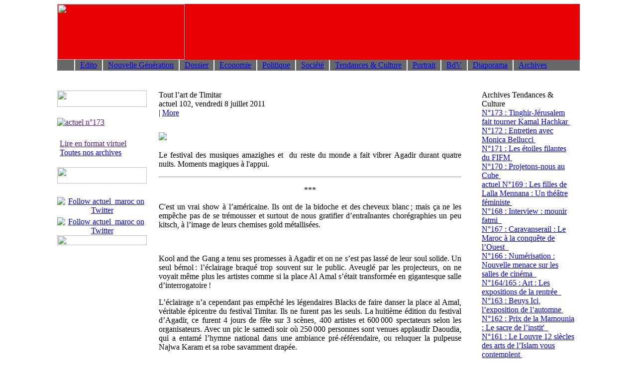

--- FILE ---
content_type: text/html; charset=utf-8
request_url: http://actuel.ma/index.php?option=com_magazines&view=detail&id=616
body_size: 9303
content:
<!DOCTYPE html PUBLIC "-//W3C//DTD XHTML 1.0 Transitional//EN" "http://www.w3.org/TR/xhtml1/DTD/xhtml1-transitional.dtd">
<html xmlns="http://www.w3.org/1999/xhtml" xml:lang="fr-fr" lang="fr-fr" >
<head>
  <base href="http://actuel.ma/index.php" />
  <meta http-equiv="content-type" content="text/html; charset=utf-8" />
  <meta name="robots" content="index, follow" />
  <meta name="keywords" content="" />
  <meta name="description" content="" />
  <meta name="generator" content="Joomla! 1.5 - Open Source Content Management" />
  <title>actuel</title>
  <link href="/templates/interne/favicon.ico" rel="shortcut icon" type="image/x-icon" />


<META NAME="description" CONTENT="Retrouvez les articles du magazine hebdomadaire marocain actuel et toute l'actualit� du Maroc sur actuel.ma : politique, soci�t�, �conomie, culture, people...">
<meta name="abstract" content="actuel.ma: Site Internet de actuel.">
<META NAME="keywords" CONTENT="actuel, actuel maroc, actuel magazine, politique marocaine, politique maroc, �conomie maroc, �conomie marocaine, soci�t� maroc, actualit� maroc, culture au maroc, culture marocaine, tendance maroc, information maroc, hebdomadaire marocain, magazine francophone, maroc, presse maroc, journal maroc, people maroc, faits divers maroc, enqu�te maroc, reportage maroc, news maroc, newsmagazine maroc">
<META NAME="robots" CONTENT="all">
<META NAME="rating" CONTENT="General">
<META NAME="language" CONTENT="french, FR, francais">
<META NAME="distribution" CONTENT="Global">

<META NAME="email" CONTENT="admin@xclic.net.ma">
<META NAME="author" CONTENT="xclic">
<META NAME="publisher" CONTENT="xclic">
<META NAME="copyright" CONTENT="xclic">

<META NAME="Location" content="Maroc, Morocco">
<META NAME="contactStreetAddress1" content="">
<META NAME="contactZip" content="20100">
<META NAME="contactState" content="Maroc, Morocco">
<META NAME="Reply-to" content="admin@xclic.net.ma">
<META NAME="Identifier-URL" content="http://www.actuel.ma">
<META NAME="date-Creation-yyyymmdd" content="2010-07-03">
<META NAME="date-Revision-yyyymmdd" content="2010-07-03">
<META NAME="Categorie" content="Internet">
<META NAME="Page-topic" content="Internet">
<META NAME="Classification" content="actuel, actuel maroc, actuel magazine, politique marocaine, politique maroc, �conomie maroc, �conomie marocaine, soci�t� maroc, actualit� maroc, culture au maroc, culture marocaine, tendance maroc, information maroc, hebdomadaire marocain, magazine francophone, maroc, presse maroc, journal maroc, people maroc, faits divers maroc, enqu�te maroc, reportage maroc, news maroc, newsmagazine maroc">
<meta http-equiv="Content-Type" content="text/html; charset=iso-8859-1">
<META content=NOODP name=ROBOTS>

<link rel="stylesheet" href="/templates/system/css/system.css" type="text/css" />
<link rel="stylesheet" href="/templates/system/css/general.css" type="text/css" />
<link rel="stylesheet" href="/templates/interne/css/template.css" type="text/css" />


<link type="text/css" rel="stylesheet" href="images/js/style.css" />
<script type="text/javascript" src="images/js/jquery-1.3.2.min.js"></script>
<script type="text/javascript" src="images/js/jquery.easing.1.3.js"></script>
<script type="text/javascript" src="images/js/jquery-galleryview-1.1/jquery.galleryview-1.1.js"></script>
<script type="text/javascript" src="images/js/jquery-galleryview-1.1/jquery.timers-1.1.2.js"></script>


<script type="text/javascript">
	$(document).ready(function(){
		$('#photos').galleryView({
			panel_width: 600,
			panel_height: 420,			
			frame_width: 80,
			overlay_height:80,/////auteur de la partie texte
			transition_speed:400,///vitesse photo
			transition_interval:9000, //intervall entre phto
			frame_height: 80
		});
	});
</script>

<link type="text/css" rel="stylesheet" href="images/js/mod/style.css" />
<script type="text/javascript" src="images/js/mod/jquery-1.3.2.min.js"></script>
<script type="text/javascript" src="images/js/mod/jquery.easing.1.3.js"></script>
<script type="text/javascript" src="images/js/mod/jquery-galleryview-1.1/jquery.galleryview-1.1.js"></script>
<script type="text/javascript" src="images/js/mod/jquery-galleryview-1.1/jquery.timers-1.1.2.js"></script>

<script type="text/javascript">
	$(document).ready(function(){
		$('#people').galleryView({
			panel_width: 600,
			panel_height: 420,			
			frame_width: 80,
			overlay_height:80,/////auteur de la partie texte
			transition_speed:400,///vitesse photo
			transition_interval:9000, //intervall entre phto
			frame_height: 80
		});
	});
</script>

</head>

<body>
<table width="1050" border="0" align="center" cellpadding="0" cellspacing="0">
  <tr>
    <td colspan="3" align="left" bgcolor="#E60003"><img src="/templates/interne/images/logo.png" width="256" height="112" border="0" usemap="#Map" /></td>
  </tr>
  <tr>
    <td colspan="3" bgcolor="#686868"><table border="0" cellspacing="0" cellpadding="0"><tr><td style="padding-left:10px; padding-right:10px;"><a href="index.php?option=com_content&view=frontpage&Itemid=1"><img src="/templates/home/images/home.jpg"width="14" height="22" border="0"  /></a></td><td bgcolor="#FFFFFF"><img src="images/trai_blanc.jpg" width="2" height="22" /></td><td style="padding-left:10px; padding-right:10px;"><a href="index.php?option=com_magazines&view=detailR&id=1&Itemid=23" class="Lmenu_top">Edito</a></td><td bgcolor="#FFFFFF"><img src="images/trai_blanc.jpg" width="2" height="22" /></td><td style="padding-left:10px; padding-right:10px;"><a href="index.php?option=com_magazines&view=detailR&id=16&Itemid=41" class="Lmenu_top">Nouvelle Génération</a></td><td bgcolor="#FFFFFF"><img src="images/trai_blanc.jpg" width="2" height="22" /></td><td style="padding-left:10px; padding-right:10px;"><a href="index.php?option=com_magazines&view=detailR&id=2&Itemid=24" class="Lmenu_top">Dossier</a></td><td bgcolor="#FFFFFF"><img src="images/trai_blanc.jpg" width="2" height="22" /></td><td style="padding-left:10px; padding-right:10px;"><a href="index.php?option=com_magazines&view=detailR&id=4&Itemid=25" class="Lmenu_top">Economie</a></td><td bgcolor="#FFFFFF"><img src="images/trai_blanc.jpg" width="2" height="22" /></td><td style="padding-left:10px; padding-right:10px;"><a href="index.php?option=com_magazines&view=detailR&id=5&Itemid=26" class="Lmenu_top">Politique</a></td><td bgcolor="#FFFFFF"><img src="images/trai_blanc.jpg" width="2" height="22" /></td><td style="padding-left:10px; padding-right:10px;"><a href="index.php?option=com_magazines&view=detailR&id=6&Itemid=27" class="Lmenu_top">Société</a></td><td bgcolor="#FFFFFF"><img src="images/trai_blanc.jpg" width="2" height="22" /></td><td style="padding-left:10px; padding-right:10px;"><a href="index.php?option=com_magazines&view=detailR&id=7&Itemid=28" class="Lmenu_top">Tendances & Culture</a></td><td bgcolor="#FFFFFF"><img src="images/trai_blanc.jpg" width="2" height="22" /></td><td style="padding-left:10px; padding-right:10px;"><a href="index.php?option=com_magazines&view=detailR&id=8&Itemid=29" class="Lmenu_top">Portrait</a></td><td bgcolor="#FFFFFF"><img src="images/trai_blanc.jpg" width="2" height="22" /></td><td style="padding-left:10px; padding-right:10px;"><a href="index.php?option=com_magazines&view=detailR&id=12&Itemid=30" class="Lmenu_top">BdV</a></td><td bgcolor="#FFFFFF"><img src="images/trai_blanc.jpg" width="2" height="22" /></td><td style="padding-left:10px; padding-right:10px;"><a href="index.php?option=com_morfeoshow&Itemid=22" class="Lmenu_top">Diaporama</a></td><td bgcolor="#FFFFFF"><img src="images/trai_blanc.jpg" width="2" height="22" /></td><td style="padding-left:10px; padding-right:10px;"><a href="index.php?option=com_magazines&view=archives&Itemid=5" class="Lmenu_top">Archives</a></td></tr></table>

</td>
  </tr>
  <tr>
    <td colspan="3">&nbsp;</td>
  </tr>
  <tr>
    <td width="180" valign="top"><div id="Nextnum">
	

<table width="100%" border="0" cellspacing="0" cellpadding="0"><tr><td height="22"><img src="images/blank.png" width="10" height="22" /></td></tr><tr><td><img src="images/template/Enligne.jpg" width="180" height="33" /></td></tr><tr><td height="22"><img src="images/blank.png" width="10" height="10" /></td></tr><tr><td style='padding-bottom:5px'><a href="" target="_blank"><img src="images/numeros/visuals/image_18920_12_2012_12_26_05.jpg" alt="actuel n°173" border="0" width="180" /></a></td></tr><tr>
		      <td align="center" valign="bottom"><img src="images/blank.png" width="180" height="10" /></td>
	      </tr>
    <tr>
      <td align="center" valign="middle">
	  <script type="text/javascript" src="http://library.wobook.com/?type=pmn&wokey=WB6H8MF6Mk9r&Width=180&MsgText=actuel+173&MsgColour=111111&StartPage=1&WobookURL=http%3A%2F%2Fwww.wobook.com%2FWB6H8MF6Mk9r-f"></script>	  
	  
	
	  
	  </td>
    </tr><tr>
		      <td align="center" valign="bottom"><img src="images/blank.png" width="180" height="10" /></td>
	      </tr>	
	
	<tr><td width="180" style="padding-left:5px"><a href="" target="_blank" class="lien_gras">Lire en format virtuel</a></td></tr><tr><td style="padding-left:5px"><a href="index.php?option=com_magazines&view=archives" class="lien">Toutes nos archives</a></td></tr><tr><td height='20'></td></tr><tr><td><img src="images/template/Connect.jpg" width="180" height="33" /></td></tr><tr><td height="22"><img src="images/blank.png" width="10" height="10" /></td></tr></table>

</div>
<div align="left">
  <table width="180" border="0" cellspacing="0" cellpadding="0">
    
    <tr>
      <td align="center" valign="bottom">
	  <script type="text/javascript" src="http://static.ak.connect.facebook.com/connect.php/fr_FR"></script><script type="text/javascript">FB.init("14b25819506fffbd26843f5e4db0e1e7");</script><fb:fan profile_id="111220868895667" stream="0" connections="0" logobar="1" width="180"></fb:fan></td>
    </tr>
		    <tr>
		      <td align="center" valign="bottom"><img src="images/blank.png" width="180" height="5" /></td>
	      </tr>
		    <tr>
      <td align="center" valign="bottom"><a href="http://www.twitter.com/actuel_maroc" target="_blank"><img src="images/template/twitter.png" alt="Follow actuel_maroc on Twitter" width="180" height="27" border="0"/></a></td>
    </tr>
	<tr>
		      <td align="center" valign="bottom"><img src="images/blank.png" width="180" height="5" /></td>
	      </tr>
		    <tr>
      <td align="center" valign="bottom"><a href="http://www.actuel.ma/RSS-ACTUEL.html?format=raw" target="_blank"><img src="images/template/RSS.png" alt="Follow actuel_maroc on Twitter" width="180" height="33" border="0"/></a></td>
    </tr>
	<tr>
		      <td align="center" valign="bottom"><img src="images/blank.png" width="180" height="20" /></td>
	      </tr>
    <tr>
      <td align="center" valign="middle">
	  <div class="bannergroup_text">


</div></td>
    </tr>
	 <!-- <tr>
		      <td align="center" valign="bottom"><img src="images/blank.png" width="180" height="20" /></td>
	      </tr>
    <tr>
      <td align="center" valign="middle"><img src="images/banners/ban_ram.jpg" width="180" height="280" /></td>
    </tr>-->
  
  </table>
  </div>    </td>
    <td width="638" rowspan="2" valign="top" style="padding-left:15px; padding-right:15px;">

<table width="100%" border="0" cellspacing="0" cellpadding="0">
  <tr>
    <td>
<table width="608" border="0" align="center" cellpadding="0" cellspacing="0">
	<tr><td height="22"><img src="images/blank.png" width="10" height="22" /></td></tr>
  <tr>
    <td style="padding-bottom:30px;" valign="top" ><span class="titre_article">Tout l’art de Timitar</span>&nbsp;<span class="titre_article2"></span><br />
		<span class="italique"> actuel 102,&nbsp;vendredi&nbsp;8&nbsp;juillet&nbsp;2011</span><br /><!-- AddThis Button BEGIN -->
<div class="addthis_toolbox addthis_default_style">
<a class="addthis_button_facebook"></a>
<a class="addthis_button_email"></a>
<a class="addthis_button_favorites"></a>
<a class="addthis_button_print"></a>
<span class="addthis_separator">|</span>
<a href="http://www.addthis.com/bookmark.php?v=250&amp;username=soussman" class="addthis_button_expanded">More</a>
</div>
<script type="text/javascript" src="http://s7.addthis.com/js/250/addthis_widget.js#username=soussman"></script>
<!-- AddThis Button END -->	</td>
  </tr>
  
  <tr>
    <td valign="top" style="padding-bottom:5px;"><img src="images/numeros/photos/image_61615_07_2011_18_40_12.jpg" />
</td>
  </tr>  <tr>
    <td valign="top">
	<p style="text-align: justify;">Le festival des musiques amazighes et&nbsp; du reste du monde a fait vibrer Agadir durant quatre nuits. Moments magiques à l'appui.</p>
<hr id="system-readmore" />
<p style="text-align: center;">***</p>
<p style="text-align: justify;">C'est un vrai show à l’américaine. Ils ont de la bidoche et des cheveux blanc ; mais ça ne les empêche pas de se trémousser et surtout de nous gratifier d’entraînantes chorégraphies un peu kitsch, à l’image de leurs chemises gold métallisées.</p>
<p style="text-align: justify;"> </p>
<p style="text-align: justify;">Kool and the Gang a tenu ses promesses à Agadir et on ne s’est pas lassé de leur soul solide. Un seul bémol : l’éclairage braqué trop souvent sur le public. Aveuglé par les projecteurs, on ne voyait même plus les artistes comme si la place Al Amal s’était transformée en gigantesque salle d’interrogatoire !</p>
<p style="text-align: justify;">L’éclairage n’a cependant pas empêché les légendaires Blacks de faire danser la place al Amal, véritable épicentre du festival Timitar. Ils ne furent pas les seuls. La huitième édition du festival d’Agadir, ce furent 4 jours de fête sur 3 scènes, 400 artistes et 600 000 spectateurs selon les organisateurs. Avec un pic le samedi soir où 250 000 personnes sont venues applaudir Daoudia, qui a entamé l’hymne national dans une ambiance pré-référendaire, ou reluquer la pulpeuse Najwa Karam et sa robe savamment drapée.</p>
<p style="text-align: justify;">Les femmes furent d’ailleurs les vraies vedettes de ce festival. Si Barry a fait le show, on se souviendra aussi de l’impeccable prestation de Hindi Zahra. Dans le cadre plus intime du théâtre de verdure, la Caribéenne Calypso Rose a mis le feu et transporté un public qui a découvert ses rythmes créoles proches du reggae.</p>
<p style="text-align: justify;">Un peu plus tard, la même nuit, les spectateurs furent moins réceptifs aux envolées slaves de la diva sympa Sophia Charaï. C’est dommage, son spectacle était magique… à condition d’y croire. On ne regrettera qu’une chose cette année, c’est d’avoir raté Essaouira qui avait lieu au même moment… On espère que les organisateurs de festivals de musique accorderont leurs violons en 2012. Mais avec le ramadan qui avance dans le temps, on craint le pire !</p>
<p style="text-align: right;"><strong>E.L.B. </strong></p>
<div>
<p style="text-align: right;"><strong>Reportage photo Brahim Taougar</strong></p>
</div>	</td>
  </tr>
    <tr>
    <td valign="top" style="padding-top:5px; padding-bottom:5px;">
		</td>
  </tr>
  <tr>
     <TR><TD>
  <!-- AddThis Button BEGIN -->
<div class="addthis_toolbox addthis_default_style">
<a class="addthis_button_facebook"></a>
<a class="addthis_button_email"></a>
<a class="addthis_button_favorites"></a>
<a class="addthis_button_print"></a>
<span class="addthis_separator">|</span>
<a href="http://www.addthis.com/bookmark.php?v=250&amp;username=soussman" class="addthis_button_expanded">More</a>
</div>
<script type="text/javascript" src="http://s7.addthis.com/js/250/addthis_widget.js#username=soussman"></script>
<!-- AddThis Button END --></TD></TR>
  </tr>

</table>
</td>
  </tr>
</table>

</td>
    <td width="232" rowspan="2" valign="top" class="gauche_point" style="padding-left:7px;"><table width="100%" border="0" cellspacing="0" cellpadding="0">
      <tr>
        <td valign="top" style="padding-right:5px;"><table border="0" cellpadding="0" cellspacing="0">
<tr><td height="22"><img src="images/blank.png" width="10" height="22" /></td></tr>
<tr>
<td valign="top" style="padding-left:10px;" class="titre_rubrique">Archives&nbsp;Tendances & Culture</td>
</tr>
   <tr>
    <td valign="top" style="padding-left:10px; padding-right:5px;">
    <a href="index.php?option=com_magazines&view=detail&id=1296" class="lien_article">N°173&nbsp;:&nbsp;Tinghir-Jérusalem fait tourner Kamal Hachkar&nbsp;</a></td>
  </tr>
  <tr>
    <td valign="top" style="padding-left:10px; padding-right:5px;">
    <a href="index.php?option=com_magazines&view=detail&id=1287" class="lien_article">N°172&nbsp;:&nbsp;Entretien avec Monica Bellucci&nbsp;</a></td>
  </tr>
  <tr>
    <td valign="top" style="padding-left:10px; padding-right:5px;">
    <a href="index.php?option=com_magazines&view=detail&id=1279" class="lien_article">N°171&nbsp;:&nbsp;Les étoiles filantes du FIFM&nbsp;</a></td>
  </tr>
  <tr>
    <td valign="top" style="padding-left:10px; padding-right:5px;">
    <a href="index.php?option=com_magazines&view=detail&id=1269" class="lien_article">N°170&nbsp;:&nbsp;Projetons-nous au Cube&nbsp;</a></td>
  </tr>
  <tr>
    <td valign="top" style="padding-left:10px; padding-right:5px;">
    <a href="index.php?option=com_magazines&view=detail&id=1262" class="lien_article">actuel N°169&nbsp;:&nbsp;Les filles de Lalla Mennana :  Un théâtre féministe&nbsp;</a></td>
  </tr>
  <tr>
    <td valign="top" style="padding-left:10px; padding-right:5px;">
    <a href="index.php?option=com_magazines&view=detail&id=1252" class="lien_article">N°168&nbsp;:&nbsp;Interview : mounir fatmi &nbsp;</a></td>
  </tr>
  <tr>
    <td valign="top" style="padding-left:10px; padding-right:5px;">
    <a href="index.php?option=com_magazines&view=detail&id=1243" class="lien_article">N°167&nbsp;:&nbsp;Caravanserail : Le Maroc à la conquête de l’Ouest &nbsp;</a></td>
  </tr>
  <tr>
    <td valign="top" style="padding-left:10px; padding-right:5px;">
    <a href="index.php?option=com_magazines&view=detail&id=1234" class="lien_article">N°166&nbsp;:&nbsp;Numérisation : Nouvelle menace sur les salles de cinéma &nbsp;</a></td>
  </tr>
  <tr>
    <td valign="top" style="padding-left:10px; padding-right:5px;">
    <a href="index.php?option=com_magazines&view=detail&id=1228" class="lien_article">N°164/165&nbsp;:&nbsp;Art : Les expositions de la rentrée &nbsp;</a></td>
  </tr>
  <tr>
    <td valign="top" style="padding-left:10px; padding-right:5px;">
    <a href="index.php?option=com_magazines&view=detail&id=1219" class="lien_article">N°163&nbsp;:&nbsp;Beuys Ici, l’exposition de l’automne&nbsp;</a></td>
  </tr>
  <tr>
    <td valign="top" style="padding-left:10px; padding-right:5px;">
    <a href="index.php?option=com_magazines&view=detail&id=1209" class="lien_article">N°162&nbsp;:&nbsp;Prix de la Mamounia : Le sacre de l’instit' &nbsp;</a></td>
  </tr>
  <tr>
    <td valign="top" style="padding-left:10px; padding-right:5px;">
    <a href="index.php?option=com_magazines&view=detail&id=1199" class="lien_article">N°161&nbsp;:&nbsp;Le Louvre 12 siècles des arts de l’Islam vous contemplent&nbsp;</a></td>
  </tr>
  <tr>
    <td valign="top" style="padding-left:10px; padding-right:5px;">
    <a href="index.php?option=com_magazines&view=detail&id=1190" class="lien_article">N°160&nbsp;:&nbsp;3adnane 7aqoun, un créateur presque artiste&nbsp;</a></td>
  </tr>
  <tr>
    <td valign="top" style="padding-left:10px; padding-right:5px;">
    <a href="index.php?option=com_magazines&view=detail&id=1182" class="lien_article">N°159&nbsp;:&nbsp;Cinéma Les frères Noury font  leur comédie &nbsp;</a></td>
  </tr>
  <tr>
    <td valign="top" style="padding-left:10px; padding-right:5px;">
    <a href="index.php?option=com_magazines&view=detail&id=1174" class="lien_article">N°158&nbsp;:&nbsp;Entretien avec Hicham Bahou&nbsp;</a></td>
  </tr>
  <tr>
    <td valign="top" style="padding-left:10px; padding-right:5px;">
    <a href="index.php?option=com_magazines&view=detail&id=1166" class="lien_article">N°157&nbsp;:&nbsp;Espèces d’espace&nbsp;</a></td>
  </tr>
  <tr>
    <td valign="top" style="padding-left:10px; padding-right:5px;">
    <a href="index.php?option=com_magazines&view=detail&id=1150" class="lien_article">N°154&nbsp;:&nbsp;Regarder La Brigade avec Adil Fadili  &nbsp;</a></td>
  </tr>
  <tr>
    <td valign="top" style="padding-left:10px; padding-right:5px;">
    <a href="index.php?option=com_magazines&view=detail&id=1142" class="lien_article">N°153&nbsp;:&nbsp;Bouanani réédité en France et au Maroc&nbsp;</a></td>
  </tr>
  <tr>
    <td valign="top" style="padding-left:10px; padding-right:5px;">
    <a href="index.php?option=com_magazines&view=detail&id=1136" class="lien_article">N°152&nbsp;:&nbsp;Récit : On n’a pas fini  de réécrire l’histoire&nbsp;</a></td>
  </tr>
  <tr>
    <td valign="top" style="padding-left:10px; padding-right:5px;">
    <a href="index.php?option=com_magazines&view=detail&id=1127" class="lien_article">N°151&nbsp;:&nbsp;Interview Mehdi Qotbi : « Un grand musée à Casa d'ici 4 ans&nbsp;</a></td>
  </tr>
  <tr>
    <td valign="top" style="padding-left:10px; padding-right:5px;">
    <a href="index.php?option=com_magazines&view=detail&id=1120" class="lien_article">N°150&nbsp;:&nbsp;Concerts : Des nuits d’ivresse spirituelle &nbsp;</a></td>
  </tr>
  <tr>
    <td valign="top" style="padding-left:10px; padding-right:5px;">
    <a href="index.php?option=com_magazines&view=detail&id=1110" class="lien_article">N°149&nbsp;:&nbsp;Timitar : Le festival amazigh qui ne dit pas son nom &nbsp;</a></td>
  </tr>
  <tr>
    <td valign="top" style="padding-left:10px; padding-right:5px;">
    <a href="index.php?option=com_magazines&view=detail&id=1102" class="lien_article">N°148&nbsp;:&nbsp;Gnaoua : Un festival de musique et d’histoire &nbsp;</a></td>
  </tr>
  <tr>
    <td valign="top" style="padding-left:10px; padding-right:5px;">
    <a href="index.php?option=com_magazines&view=detail&id=1093" class="lien_article">N°147&nbsp;:&nbsp;Tatouages : Le langage des signes &nbsp;</a></td>
  </tr>
  <tr>
    <td valign="top" style="padding-left:10px; padding-right:5px;">
    <a href="index.php?option=com_magazines&view=detail&id=1083" class="lien_article">N°146&nbsp;:&nbsp;Festival MDR 2012 : On se marre à Kech&nbsp;</a></td>
  </tr>
  <tr>
    <td valign="top" style="padding-left:10px; padding-right:5px;">
    <a href="index.php?option=com_magazines&view=detail&id=1074" class="lien_article">N°145&nbsp;:&nbsp;Exposition : Dans l’intimité du musée Slaoui &nbsp;</a></td>
  </tr>
  <tr>
    <td valign="top" style="padding-left:10px; padding-right:5px;">
    <a href="index.php?option=com_magazines&view=detail&id=1063" class="lien_article">N°144&nbsp;:&nbsp;Mawazine Clap de fin&nbsp;</a></td>
  </tr>
  <tr>
    <td valign="top" style="padding-left:10px; padding-right:5px;">
    <a href="index.php?option=com_magazines&view=detail&id=1054" class="lien_article">N°143&nbsp;:&nbsp;En avant Mawazine&nbsp;</a></td>
  </tr>
  <tr>
    <td valign="top" style="padding-left:10px; padding-right:5px;">
    <a href="index.php?option=com_magazines&view=detail&id=1046" class="lien_article">N°142&nbsp;:&nbsp;Exposition :&nbsp;Villes paysages</a></td>
  </tr>
  <tr>
    <td valign="top" style="padding-left:10px; padding-right:5px;">
    <a href="index.php?option=com_magazines&view=detail&id=1037" class="lien_article">N°141&nbsp;:&nbsp;Interview : &nbsp;Scorpions</a></td>
  </tr>
  <tr>
    <td valign="top" style="padding-left:10px; padding-right:5px;">
    <a href="index.php?option=com_magazines&view=detail&id=1027" class="lien_article">N°140&nbsp;:&nbsp;Les festivals à l’ère du PJD&nbsp;</a></td>
  </tr>
  <tr>
    <td valign="top" style="padding-left:10px; padding-right:5px;">
    <a href="index.php?option=com_magazines&view=detail&id=1015" class="lien_article">N°139&nbsp;:&nbsp;Le Grand théâtre de Casablanca :&nbsp;Vivement 2016 !</a></td>
  </tr>
  <tr>
    <td valign="top" style="padding-left:10px; padding-right:5px;">
    <a href="index.php?option=com_magazines&view=detail&id=1002" class="lien_article">N°138&nbsp;:&nbsp;Le film noir d’Anouar&nbsp;</a></td>
  </tr>
  <tr>
    <td valign="top" style="padding-left:10px; padding-right:5px;">
    <a href="index.php?option=com_magazines&view=detail&id=993" class="lien_article">N°137&nbsp;:&nbsp;Subjectivisme: &nbsp;Croutes en stock</a></td>
  </tr>
  <tr>
    <td valign="top" style="padding-left:10px; padding-right:5px;">
    <a href="index.php?option=com_magazines&view=detail&id=983" class="lien_article">N°136&nbsp;:&nbsp;Itinéraire d’un Cheb singulier&nbsp;</a></td>
  </tr>
  <tr>
    <td valign="top" style="padding-left:10px; padding-right:5px;">
    <a href="index.php?option=com_magazines&view=detail&id=974" class="lien_article">N°135&nbsp;:&nbsp;Interview : &nbsp;Saïd Naciri </a></td>
  </tr>
  <tr>
    <td valign="top" style="padding-left:10px; padding-right:5px;">
    <a href="index.php?option=com_magazines&view=detail&id=965" class="lien_article">N°134&nbsp;:&nbsp;Cirque &nbsp; Les saltimbanques ensoleillés</a></td>
  </tr>
  <tr>
    <td valign="top" style="padding-left:10px; padding-right:5px;">
    <a href="index.php?option=com_magazines&view=detail&id=956" class="lien_article">N°133&nbsp;:&nbsp;Yamou&nbsp; Des œuvres puissantes, tout en délicatesse</a></td>
  </tr>
  <tr>
    <td valign="top" style="padding-left:10px; padding-right:5px;">
    <a href="index.php?option=com_magazines&view=detail&id=948" class="lien_article">N°132&nbsp;:&nbsp;Cinéma cherche monteur désespérément&nbsp; </a></td>
  </tr>
  <tr>
    <td valign="top" style="padding-left:10px; padding-right:5px;">
    <a href="index.php?option=com_magazines&view=detail&id=940" class="lien_article">N°131&nbsp;:&nbsp;Le vent du nord&nbsp;souffle sur la peinture</a></td>
  </tr>
  <tr>
    <td valign="top" style="padding-left:10px; padding-right:5px;">
    <a href="index.php?option=com_magazines&view=detail&id=932" class="lien_article">N°130&nbsp;:&nbsp;Carson Chan&nbsp;« Mettre en avant la diversité des expressions »</a></td>
  </tr>
  <tr>
    <td valign="top" style="padding-left:10px; padding-right:5px;">
    <a href="index.php?option=com_magazines&view=detail&id=923" class="lien_article">N°129&nbsp;:&nbsp;Casa by night &nbsp; avec Beigbeder</a></td>
  </tr>
  <tr>
    <td valign="top" style="padding-left:10px; padding-right:5px;">
    <a href="index.php?option=com_magazines&view=detail&id=914" class="lien_article">N°128&nbsp;:&nbsp;Siel : &nbsp; enfin la réconciliation !</a></td>
  </tr>
  <tr>
    <td valign="top" style="padding-left:10px; padding-right:5px;">
    <a href="index.php?option=com_magazines&view=detail&id=905" class="lien_article">N°127&nbsp;:&nbsp;Oum&nbsp; La chanteuse qui transcende les genres</a></td>
  </tr>
  <tr>
    <td valign="top" style="padding-left:10px; padding-right:5px;">
    <a href="index.php?option=com_magazines&view=detail&id=896" class="lien_article">N°126&nbsp;:&nbsp;Les violons dingues, &nbsp; de Younes Khourassani</a></td>
  </tr>
  <tr>
    <td valign="top" style="padding-left:10px; padding-right:5px;">
    <a href="index.php?option=com_magazines&view=detail&id=887" class="lien_article">N°125&nbsp;:&nbsp;Mégarama  &nbsp;  Grandeur  et décadence </a></td>
  </tr>
  <tr>
    <td valign="top" style="padding-left:10px; padding-right:5px;">
    <a href="index.php?option=com_magazines&view=detail&id=876" class="lien_article">N°124&nbsp;:&nbsp;Le site archéologique de Mzora,&nbsp; cherche protecteurs</a></td>
  </tr>
  <tr>
    <td valign="top" style="padding-left:10px; padding-right:5px;">
    <a href="index.php?option=com_magazines&view=detail&id=867" class="lien_article">N°123&nbsp;:&nbsp;Le malhoun,&nbsp; ce chant ancien si moderne</a></td>
  </tr>
  <tr>
    <td valign="top" style="padding-left:10px; padding-right:5px;">
    <a href="index.php?option=com_magazines&view=detail&id=857" class="lien_article">N° 122&nbsp;:&nbsp;Biyouna, &nbsp; née star</a></td>
  </tr>
  <tr>
    <td valign="top" style="padding-left:10px; padding-right:5px;">
    <a href="index.php?option=com_magazines&view=detail&id=847" class="lien_article">N°121&nbsp;:&nbsp;Le FIFM poursuit sa quête identitaire&nbsp;</a></td>
  </tr>
  <tr>
    <td valign="top" style="padding-left:10px; padding-right:5px;">
    <a href="index.php?option=com_magazines&view=detail&id=838" class="lien_article">N° 120&nbsp;:&nbsp;FIFM, &nbsp;  entre événementiel et cinéma</a></td>
  </tr>
  <tr>
    <td valign="top" style="padding-left:10px; padding-right:5px;">
    <a href="index.php?option=com_magazines&view=detail&id=829" class="lien_article">N°119&nbsp;:&nbsp;FIFM : &nbsp; des premiers  films à l’honneur</a></td>
  </tr>
  <tr>
    <td valign="top" style="padding-left:10px; padding-right:5px;">
    <a href="index.php?option=com_magazines&view=detail&id=818" class="lien_article">N°118&nbsp;:&nbsp;Hamidi,  artiste bohème&nbsp;</a></td>
  </tr>
  <tr>
    <td valign="top" style="padding-left:10px; padding-right:5px;">
    <a href="index.php?option=com_magazines&view=detail&id=811" class="lien_article">N°117&nbsp;:&nbsp;Leftah : &nbsp; ils sont tous contre la censure</a></td>
  </tr>
  <tr>
    <td valign="top" style="padding-left:10px; padding-right:5px;">
    <a href="index.php?option=com_magazines&view=detail&id=801" class="lien_article">N°116&nbsp;:&nbsp;Droits d’auteur : &nbsp;  le rendez-vous manqué du BMDA </a></td>
  </tr>
  <tr>
    <td valign="top" style="padding-left:10px; padding-right:5px;">
    <a href="index.php?option=com_magazines&view=detail&id=792" class="lien_article">N°115&nbsp;:&nbsp;La source des femmes : &nbsp;  source de…</a></td>
  </tr>
  <tr>
    <td valign="top" style="padding-left:10px; padding-right:5px;">
    <a href="index.php?option=com_magazines&view=detail&id=776" class="lien_article">N°114&nbsp;:&nbsp;Récompense&nbsp;   La saga des prix littéraires</a></td>
  </tr>
  <tr>
    <td valign="top" style="padding-left:10px; padding-right:5px;">
    <a href="index.php?option=com_magazines&view=detail&id=760" class="lien_article">N°113&nbsp;:&nbsp;Exposition&nbsp;  Deuxième regard  ou l’expérience du troisième œil</a></td>
  </tr>
  <tr>
    <td valign="top" style="padding-left:10px; padding-right:5px;">
    <a href="index.php?option=com_magazines&view=detail&id=747" class="lien_article">N°112&nbsp;:&nbsp;Cinéma&nbsp;  La dernière séance</a></td>
  </tr>
  <tr>
    <td valign="top" style="padding-left:10px; padding-right:5px;">
    <a href="index.php?option=com_magazines&view=detail&id=730" class="lien_article">N°111&nbsp;:&nbsp;La scène artistique arabe &nbsp;ou l’esthétique de la violence  </a></td>
  </tr>
  <tr>
    <td valign="top" style="padding-left:10px; padding-right:5px;">
    <a href="index.php?option=com_magazines&view=detail&id=715" class="lien_article">N°110&nbsp;:&nbsp;HD&nbsp;Un paquebot  pour l’art à Anfa</a></td>
  </tr>
  <tr>
    <td valign="top" style="padding-left:10px; padding-right:5px;">
    <a href="index.php?option=com_magazines&view=detail&id=701" class="lien_article">N° 109&nbsp;:&nbsp;La politique de la chaise… rouge&nbsp;</a></td>
  </tr>
  <tr>
    <td valign="top" style="padding-left:10px; padding-right:5px;">
    <a href="index.php?option=com_magazines&view=detail&id=689" class="lien_article">N°108&nbsp;:&nbsp;Farid Mayara,  le jazz sans limites &nbsp;</a></td>
  </tr>
  <tr>
    <td valign="top" style="padding-left:10px; padding-right:5px;">
    <a href="index.php?option=com_magazines&view=detail&id=676" class="lien_article">N°107&nbsp;:&nbsp;Hommage Le destin de la perle noire &nbsp;</a></td>
  </tr>
  <tr>
    <td valign="top" style="padding-left:10px; padding-right:5px;">
    <a href="index.php?option=com_magazines&view=detail&id=664" class="lien_article">N° 106&nbsp;:&nbsp;Jawhara : wakha &nbsp;</a></td>
  </tr>
  <tr>
    <td valign="top" style="padding-left:10px; padding-right:5px;">
    <a href="index.php?option=com_magazines&view=detail&id=639" class="lien_article">N° 104/105&nbsp;:&nbsp;Lumineuse Dar Beïda&nbsp;</a></td>
  </tr>
  <tr>
    <td valign="top" style="padding-left:10px; padding-right:5px;">
    <a href="index.php?option=com_magazines&view=detail&id=641" class="lien_article">N° 104/105&nbsp;:&nbsp;Interview Amazigh Kateb  &nbsp;</a></td>
  </tr>
  <tr>
    <td valign="top" style="padding-left:10px; padding-right:5px;">
    <a href="index.php?option=com_magazines&view=detail&id=628" class="lien_article">N°103&nbsp;:&nbsp;Droits d’auteur Quand la musique  est bonne&nbsp;</a></td>
  </tr>
  <tr>
    <td valign="top" style="padding-left:10px; padding-right:5px;">
    <a href="index.php?option=com_magazines&view=detail&id=616" class="lien_article">actuel 102&nbsp;:&nbsp;Tout l’art de Timitar&nbsp;</a></td>
  </tr>
  <tr>
    <td valign="top" style="padding-left:10px; padding-right:5px;">
    <a href="index.php?option=com_magazines&view=detail&id=607" class="lien_article">actuel 101&nbsp;:&nbsp;Festival Essaouira   Back to basics &nbsp;</a></td>
  </tr>
  <tr>
    <td valign="top" style="padding-left:10px; padding-right:5px;">
    <a href="index.php?option=com_magazines&view=detail&id=598" class="lien_article">N°100&nbsp;:&nbsp;Championnat du Maroc Junior 2011 by Crédit Agricole Superbe &nbsp;</a></td>
  </tr>
  <tr>
    <td valign="top" style="padding-left:10px; padding-right:5px;">
    <a href="index.php?option=com_magazines&view=detail&id=589" class="lien_article">N°99&nbsp;:&nbsp;Exposition  Une grappe de talents &nbsp;</a></td>
  </tr>
  <tr>
    <td valign="top" style="padding-left:10px; padding-right:5px;">
    <a href="index.php?option=com_magazines&view=detail&id=572" class="lien_article">N° 98&nbsp;:&nbsp;Tiken Jah Fakoly &nbsp;Porte-parole du continent noir</a></td>
  </tr>
  <tr>
    <td valign="top" style="padding-left:10px; padding-right:5px;">
    <a href="index.php?option=com_magazines&view=detail&id=561" class="lien_article">N° 97&nbsp;:&nbsp;Amazing Mawazine&nbsp;</a></td>
  </tr>
  <tr>
    <td valign="top" style="padding-left:10px; padding-right:5px;">
    <a href="index.php?option=com_magazines&view=detail&id=548" class="lien_article">N° 96&nbsp;:&nbsp;Festival MDR 2011 : il n’y aura  pas que Jamel&nbsp;</a></td>
  </tr>
  <tr>
    <td valign="top" style="padding-left:10px; padding-right:5px;">
    <a href="index.php?option=com_magazines&view=detail&id=535" class="lien_article">N° 95&nbsp;:&nbsp;Festimode : Un événement  et des talents &nbsp;</a></td>
  </tr>
  <tr>
    <td valign="top" style="padding-left:10px; padding-right:5px;">
    <a href="index.php?option=com_magazines&view=detail&id=521" class="lien_article">Actuel n°94&nbsp;:&nbsp;Génération Mawazine  : La relève est là&nbsp;</a></td>
  </tr>
  <tr>
    <td valign="top" style="padding-left:10px; padding-right:5px;">
    <a href="index.php?option=com_magazines&view=detail&id=520" class="lien_article">Actuel n°94&nbsp;:&nbsp;Mawazine : Nos coups   de cœur &nbsp;</a></td>
  </tr>
  <tr>
    <td valign="top" style="padding-left:10px; padding-right:5px;">
    <a href="index.php?option=com_magazines&view=detail&id=508" class="lien_article">N°93&nbsp;:&nbsp;Mawazine,  la parole aux artistes&nbsp;</a></td>
  </tr>
  <tr>
    <td valign="top" style="padding-left:10px; padding-right:5px;">
    <a href="index.php?option=com_magazines&view=detail&id=490" class="lien_article">Actuel n°92&nbsp;:&nbsp;Ficam  : Une ambiance 3D &nbsp;</a></td>
  </tr>
  <tr>
    <td valign="top" style="padding-left:10px; padding-right:5px;">
    <a href="index.php?option=com_magazines&view=detail&id=481" class="lien_article">Actuel n°91&nbsp;:&nbsp;L’homme qui aimait une femme&nbsp;</a></td>
  </tr>
  <tr>
    <td valign="top" style="padding-left:10px; padding-right:5px;">
    <a href="index.php?option=com_magazines&view=detail&id=471" class="lien_article">Actuel n°90&nbsp;:&nbsp;Mawazine, au(x) ryth  me(s) du monde&nbsp;</a></td>
  </tr>
  <tr>
    <td valign="top" style="padding-left:10px; padding-right:5px;">
    <a href="index.php?option=com_magazines&view=detail&id=449" class="lien_article">Actuel n°89&nbsp;:&nbsp;Du rire aux larmes&nbsp;</a></td>
  </tr>
  <tr>
    <td valign="top" style="padding-left:10px; padding-right:5px;">
    <a href="index.php?option=com_magazines&view=detail&id=432" class="lien_article">Actuel n°88&nbsp;:&nbsp;Nass El Ghiwane : Un groupe,  un mythe&nbsp;</a></td>
  </tr>
  <tr>
    <td valign="top" style="padding-left:10px; padding-right:5px;">
    <a href="index.php?option=com_magazines&view=detail&id=424" class="lien_article">Actuel n°87&nbsp;:&nbsp;Il était une fois à M’Hamid El Ghizlane&nbsp;</a></td>
  </tr>
  <tr>
    <td valign="top" style="padding-left:10px; padding-right:5px;">
    <a href="index.php?option=com_magazines&view=detail&id=398" class="lien_article">Actuel n°86&nbsp;:&nbsp;Les coups de cœur des chasseurs de toiles…&nbsp;</a></td>
  </tr>
  <tr>
    <td valign="top" style="padding-left:10px; padding-right:5px;">
    <a href="index.php?option=com_magazines&view=detail&id=388" class="lien_article">Actuel n°85&nbsp;:&nbsp;L’Atelier  21 se paye Dubaï !&nbsp;</a></td>
  </tr>
  <tr>
    <td valign="top" style="padding-left:10px; padding-right:5px;">
    <a href="index.php?option=com_magazines&view=detail&id=367" class="lien_article">Actuel n°84&nbsp;:&nbsp;Casa Riders &nbsp;Justiciers sur deux-roues !</a></td>
  </tr>
  <tr>
    <td valign="top" style="padding-left:10px; padding-right:5px;">
    <a href="index.php?option=com_magazines&view=detail&id=374" class="lien_article">Actuel n°83&nbsp;:&nbsp;Ouverture culture&nbsp;Manifestes d’une génération perdue</a></td>
  </tr>
  <tr>
    <td valign="top" style="padding-left:10px; padding-right:5px;">
    <a href="index.php?option=com_magazines&view=detail&id=381" class="lien_article">Actuel n°82&nbsp;:&nbsp;Le 17e SIEL &nbsp;chasse Himmich</a></td>
  </tr>
  <tr>
    <td valign="top" style="padding-left:10px; padding-right:5px;">
    <a href="index.php?option=com_magazines&view=detail&id=407" class="lien_article">Actuel n°81&nbsp;:&nbsp;Le livre au Maroc  Misères et émergence&nbsp;</a></td>
  </tr>
  <tr>
    <td valign="top" style="padding-left:10px; padding-right:5px;">
    <a href="index.php?option=com_magazines&view=detail&id=464" class="lien_article">Actuel N°72&nbsp;:&nbsp; Pluie de stars sur Marrakech&nbsp;</a></td>
  </tr>
  <tr>
    <td valign="top" style="padding-left:10px; padding-right:5px;">
    <a href="index.php?option=com_magazines&view=detail&id=358" class="lien_article">Actuel n°69-70&nbsp;:&nbsp;Tahar Ben Jelloun&nbsp; « Je suis affreusement professionnel »</a></td>
  </tr>
  <tr>
    <td valign="top" style="padding-left:10px; padding-right:5px;">
    <a href="index.php?option=com_magazines&view=detail&id=350" class="lien_article">Actuel n°68&nbsp;:&nbsp;Festival d’art culinaire : brie de Fès et tournedos beldi&nbsp;</a></td>
  </tr>
  <tr>
    <td valign="top" style="padding-left:10px; padding-right:5px;">
    <a href="index.php?option=com_magazines&view=detail&id=340" class="lien_article">Actuel n°67&nbsp;:&nbsp;Medi 1 TV  se dé-chaîne&nbsp;</a></td>
  </tr>
  <tr>
    <td valign="top" style="padding-left:10px; padding-right:5px;">
    <a href="index.php?option=com_magazines&view=detail&id=331" class="lien_article">Actuel n°66&nbsp;:&nbsp;Carla Bruni,&nbsp;« glamour mais aseptisée et muette »</a></td>
  </tr>
  <tr>
    <td valign="top" style="padding-left:10px; padding-right:5px;">
    <a href="index.php?option=com_magazines&view=detail&id=324" class="lien_article">Actuel n°65&nbsp;:&nbsp;Théories du complot : au bonheur des paranos&nbsp;</a></td>
  </tr>
  <tr>
    <td valign="top" style="padding-left:10px; padding-right:5px;">
    <a href="index.php?option=com_magazines&view=detail&id=316" class="lien_article">Actuel n°64&nbsp;:&nbsp;Et hop, v’là l’pop art&nbsp;</a></td>
  </tr>
  <tr>
    <td valign="top" style="padding-left:10px; padding-right:5px;">
    <a href="index.php?option=com_magazines&view=detail&id=308" class="lien_article">Actuel n°63&nbsp;:&nbsp;Mounir Fatmi :&nbsp;« J’ai un côté très pasolinien »  </a></td>
  </tr>
  <tr>
    <td valign="top" style="padding-left:10px; padding-right:5px;">
    <a href="index.php?option=com_magazines&view=detail&id=300" class="lien_article">Actuel n°62&nbsp;:&nbsp;Yamou : Peintre par nature&nbsp;</a></td>
  </tr>
  <tr>
    <td valign="top" style="padding-left:10px; padding-right:5px;">
    <a href="index.php?option=com_magazines&view=detail&id=291" class="lien_article">Actuel n°61&nbsp;:&nbsp;« Le Maroc s’interdit de penser sans peur Hassan II » &nbsp;</a></td>
  </tr>
  <tr>
    <td valign="top" style="padding-left:10px; padding-right:5px;">
    <a href="index.php?option=com_magazines&view=detail&id=283" class="lien_article">Actuel n°60&nbsp;:&nbsp;Des Marocains à New York&nbsp;</a></td>
  </tr>
  <tr>
    <td valign="top" style="padding-left:10px; padding-right:5px;">
    <a href="index.php?option=com_magazines&view=detail&id=275" class="lien_article">N°59&nbsp;:&nbsp;J’aurais voulu être... &nbsp;écrivain !</a></td>
  </tr>
  <tr>
    <td valign="top" style="padding-left:10px; padding-right:5px;">
    <a href="index.php?option=com_magazines&view=detail&id=266" class="lien_article">N°58&nbsp;:&nbsp;Immigration illégitime&nbsp;</a></td>
  </tr>
  <tr>
    <td valign="top" style="padding-left:10px; padding-right:5px;">
    <a href="index.php?option=com_magazines&view=detail&id=258" class="lien_article">N°57&nbsp;:&nbsp;24h avec Lee Fields&nbsp;</a></td>
  </tr>
  <tr>
    <td valign="top" style="padding-left:10px; padding-right:5px;">
    <a href="index.php?option=com_magazines&view=detail&id=249" class="lien_article">N°56&nbsp;:&nbsp;Hindi Zahra, la Billie  Holiday marocaine&nbsp;</a></td>
  </tr>
  <tr>
    <td valign="top" style="padding-left:10px; padding-right:5px;">
    <a href="index.php?option=com_magazines&view=detail&id=239" class="lien_article">N°55&nbsp;:&nbsp;Art marocain : de la cote au coût&nbsp;</a></td>
  </tr>
  <tr>
    <td valign="top" style="padding-left:10px; padding-right:5px;">
    <a href="index.php?option=com_magazines&view=detail&id=231" class="lien_article">N°54&nbsp;:&nbsp;Le jour où Benohoud a repris ses pinceaux&nbsp;</a></td>
  </tr>
  <tr>
    <td valign="top" style="padding-left:10px; padding-right:5px;">
    <a href="index.php?option=com_magazines&view=detail&id=223" class="lien_article">N°53&nbsp;:&nbsp;France-Espagne&nbsp;Le match culture</a></td>
  </tr>
  <tr>
    <td valign="top" style="padding-left:10px; padding-right:5px;">
    <a href="index.php?option=com_magazines&view=detail&id=214" class="lien_article">N°52&nbsp;:&nbsp;L’argent fait son cinéma&nbsp;</a></td>
  </tr>
  <tr>
    <td valign="top" style="padding-left:10px; padding-right:5px;">
    <a href="index.php?option=com_magazines&view=detail&id=205" class="lien_article">N°51&nbsp;:&nbsp;Jamel Academy : MDR !&nbsp;</a></td>
  </tr>
  <tr>
    <td valign="top" style="padding-left:10px; padding-right:5px;">
    <a href="index.php?option=com_magazines&view=detail&id=197" class="lien_article">N°50&nbsp;:&nbsp;Carlos Santana&nbsp;"Le succès implique l'hônneteté"</a></td>
  </tr>
  <tr>
    <td valign="top" style="padding-left:10px; padding-right:5px;">
    <a href="index.php?option=com_magazines&view=detail&id=189" class="lien_article">N°49&nbsp;:&nbsp;Elton John bénit le Maroc&nbsp;</a></td>
  </tr>
  <tr>
    <td valign="top" style="padding-left:10px; padding-right:5px;">
    <a href="index.php?option=com_magazines&view=detail&id=182" class="lien_article">N°48&nbsp;:&nbsp;Julio Iglesias&nbsp;« Je ne suis pas un latin lover »</a></td>
  </tr>
  <tr>
    <td valign="top" style="padding-left:10px; padding-right:5px;">
    <a href="index.php?option=com_magazines&view=detail&id=173" class="lien_article">N°47&nbsp;:&nbsp;Les 7 péchés capitaux de...&nbsp;   Jamel Debbouze</a></td>
  </tr>
  <tr>
    <td valign="top" style="padding-left:10px; padding-right:5px;">
    <a href="index.php?option=com_magazines&view=detail&id=166" class="lien_article">N°46&nbsp;:&nbsp;Moonstock à Lalla Takerkoust&nbsp;</a></td>
  </tr>
  <tr>
    <td valign="top" style="padding-left:10px; padding-right:5px;">
    <a href="index.php?option=com_magazines&view=detail&id=158" class="lien_article">N°45&nbsp;:&nbsp;Ben Cheffaj &nbsp;en impose</a></td>
  </tr>
  <tr>
    <td valign="top" style="padding-left:10px; padding-right:5px;">
    <a href="index.php?option=com_magazines&view=detail&id=150" class="lien_article">N°44&nbsp;:&nbsp;Jazzablanca, &nbsp;American Beauty</a></td>
  </tr>
  <tr>
    <td valign="top" style="padding-left:10px; padding-right:5px;">
    <a href="index.php?option=com_magazines&view=detail&id=135" class="lien_article">N°43&nbsp;:&nbsp;Photo : &nbsp;la vie quotidienne loin des clichés</a></td>
  </tr>
  <tr>
    <td valign="top" style="padding-left:10px; padding-right:5px;">
    <a href="index.php?option=com_magazines&view=detail&id=139" class="lien_article">N°42&nbsp;:&nbsp;Himmich : &nbsp;le ministre qui se prenait  pour un écrivain</a></td>
  </tr>
  <tr>
    <td valign="top" style="padding-left:10px; padding-right:5px;">
    <a href="index.php?option=com_magazines&view=detail&id=109" class="lien_article">N°41&nbsp;:&nbsp;Yasmina Khadra :&nbsp;à charge et à décharge </a></td>
  </tr>
  <tr>
    <td valign="top" style="padding-left:10px; padding-right:5px;">
    <a href="index.php?option=com_magazines&view=detail&id=99" class="lien_article">N°40&nbsp;:&nbsp;Tremplin:&nbsp;3 Jours, 3 Scènes, 3 Styles</a></td>
  </tr>
  <tr>
    <td valign="top" style="padding-left:10px; padding-right:5px;">
    <a href="index.php?option=com_magazines&view=detail&id=22" class="lien_article">N°39&nbsp;:&nbsp;Majida Khattari: Niqab ni soumise&nbsp;</a></td>
  </tr>
  <tr>
    <td valign="top" style="padding-left:10px; padding-right:5px;">
    <a href="index.php?option=com_magazines&view=detail&id=119" class="lien_article">N°38&nbsp;:&nbsp;L’Orient Music Express&nbsp;un train d'enfer</a></td>
  </tr>
  <tr>
    <td valign="top" style="padding-left:10px; padding-right:5px;">
    <a href="index.php?option=com_magazines&view=detail&id=49" class="lien_article">N°37&nbsp;:&nbsp;Abdel Alaoui&nbsp;Le chef qui réveille la cuisine</a></td>
  </tr>
  <tr>
    <td valign="top" style="padding-left:10px; padding-right:5px;">
    <a href="index.php?option=com_magazines&view=detail&id=54" class="lien_article">N°36&nbsp;:&nbsp;Hicham Oumlil&nbsp;Un Marocain stylé à New York</a></td>
  </tr>
  <tr>
    <td valign="top" style="padding-left:10px; padding-right:5px;">
    <a href="index.php?option=com_magazines&view=detail&id=60" class="lien_article">N°35&nbsp;:&nbsp;Le SIEL&nbsp; des Marocains d’ailleurs</a></td>
  </tr>
  <tr>
    <td valign="top" style="padding-left:10px; padding-right:5px;">
    <a href="index.php?option=com_magazines&view=detail&id=65" class="lien_article">N°34&nbsp;:&nbsp;Merzak Allouache&nbsp;« Un film sur le désespoir des jeunes »</a></td>
  </tr>
  <tr>
    <td valign="top" style="padding-left:10px; padding-right:5px;">
    <a href="index.php?option=com_magazines&view=detail&id=69" class="lien_article">N°33&nbsp;:&nbsp;Mahi Bine Bine&nbsp;un Parisien de cœur</a></td>
  </tr>
  <tr>
    <td valign="top" style="padding-left:10px; padding-right:5px;">
    <a href="index.php?option=com_magazines&view=detail&id=76" class="lien_article">N°32&nbsp;:&nbsp;Tanger&nbsp;Le cinéma marocain en fête</a></td>
  </tr>
  <tr>
    <td valign="top" style="padding-left:10px; padding-right:5px;">
    <a href="index.php?option=com_magazines&view=detail&id=81" class="lien_article">N°31&nbsp;:&nbsp;Meriem Bouderbala&nbsp;Des femmes et des spectres…</a></td>
  </tr>
</table>

 

</td>
      </tr>
	   <tr>
        <td><!--mod_ar_ass--></td>
      </tr>
      <tr>
        <td>&nbsp;</td>
      </tr>
      <tr>
        <td style="padding-bottom:7px;"></td>
      </tr>
    </table></td>
  </tr>
  
  <tr>
    <td width="180" valign="top" bgcolor="#E3E5EA"></td>
  </tr>
  <tr>
    <td colspan="3"><table width="100%" border="0" cellspacing="0" cellpadding="0">
      <tr>
        <td colspan="2" style="padding-left:8px;">&nbsp;</td>
        </tr>
      <tr bgcolor="#686868">
        <td width="30%" style="padding-left:8px;"><table border="0" cellspacing="0" cellpadding="0">
          <tr>
            <td><img src="images/template/copy.jpg" width="17" height="17" hspace="2" /></td>
            <td class="xtop">actuel 2010</td>
            <td class="xtop" style="padding-left:5px;">R&eacute;alisation - <a href="http://www.xclic.ma" target="_blank" class="realisation">xclic</a></td>
          </tr>
        </table></td>
        <td width="70%" align="right"><table  border="0" cellpadding="0" cellspacing="0">
<tr>
<td class="xtop"><a href="/a-propos" class="xtop">A propos</a></td>
<td width="37"></td>
<td class="xtop"><a href="/nous-contacter" class="xtop">Nous contacter</a></td>
<td width="37"></td>
</tr>
</table>
</td>
      </tr>
    </table></td>
  </tr>
</table>
<script type="text/javascript">

var gaJsHost = (("https:" == document.location.protocol) ? "https://ssl." : "http://www.");

document.write(unescape("%3Cscript src='" + gaJsHost + "google-analytics.com/ga.js' type='text/javascript'%3E%3C/script%3E"));

</script>

<script type="text/javascript">

try {

var pageTracker = _gat._getTracker("UA-15766396-1");

pageTracker._trackPageview();

} catch(err) {}</script>


<map name="Map" id="Map"><area shape="rect" coords="2,2,255,110" href="/index.php" />
</map></body>
</html>